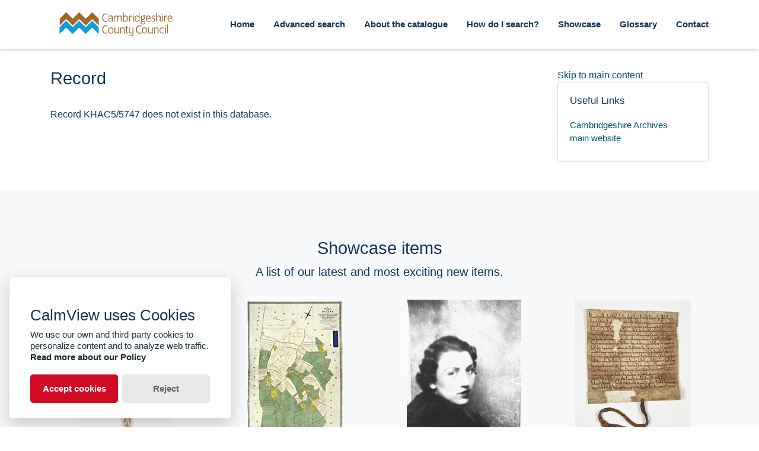

--- FILE ---
content_type: text/html; charset=utf-8
request_url: https://calm.cambridgeshire.gov.uk/Record.aspx?src=CalmView.Catalog&id=KHAC5%2F5747
body_size: 19857
content:
<?xml version="1.0" encoding="utf-8" ?> 
<!DOCTYPE html>

<html lang="en" xml:lang="en">
<head><meta http-equiv="Content-Type" content="text/html; charset=utf-8" /><meta name="viewport" content="width=device-width, initial-scale=1, shrink-to-fit=no" /><meta name="description" /><meta name="author" /><title>
	Search Results
</title><link rel="stylesheet" href="https://use.fontawesome.com/releases/v5.5.0/css/all.css" integrity="sha384-B4dIYHKNBt8Bc12p+WXckhzcICo0wtJAoU8YZTY5qE0Id1GSseTk6S+L3BlXeVIU" crossorigin="anonymous" /><meta name="description" content="">
<link type="text/css" href="/App_Themes/Customer/style.css" rel="stylesheet" media="All" />
<link type="text/css" href="/App_Themes/Customer/fancybox.css" rel="stylesheet" media="All" />
<link type="text/css" href="/App_Themes/Customer/customer.css" rel="stylesheet" media="All" /></head>
<body class="layout-with-side-nav">
    
    <form name="aspnetForm" method="post" action="./Record.aspx?src=CalmView.Catalog&amp;id=KHAC5%2f5747" id="aspnetForm" class="page_Record">
<div>
<input type="hidden" name="__VIEWSTATE" id="__VIEWSTATE" value="/[base64]" />
</div>

<div>

	<input type="hidden" name="__VIEWSTATEGENERATOR" id="__VIEWSTATEGENERATOR" value="26522A17" />
</div>    
     <header class="header">

        <div class="container header__container">
            <div class="header__row">

                <div class="header__brand-container">
                    <div class="brand">
                        <a href="default.aspx" class="brand__link">
                            <span class="sr-only">Homepage</span>
                            <img src=".\images\cambridgeshirecc.svg" id="ctl00_logoImage" class="brand__img" aria-label="Site logo" />                            
                        </a>
                    </div>
                </div>

                <button class="header__burger-menu" type="button" data-toggle="collapse" data-target="#navbarNav"
                    aria-controls="navbarNav" aria-expanded="false" aria-label="Toggle navigation">
                    <i class="fas fa-bars header__burger-menu-open"></i>
                    <i class="fas fa-times header__burger-menu-close"></i>
                </button>

                <div class="header__navbar-container" aria-label="Nav-bar">
                    <nav class="navbar navbar-expand-md navbar-light container header__navbar" aria-label="Nav-bar">
                        <div id="navbarNav" class="collapse navbar-collapse header__navbar-collapse" aria-label="Nav-bar">
                            
                        <ul class='navbar-nav'><li class='nav-item'><a class='top-nav-link' href='default.aspx'>Home</a></li><li class='nav-item'><a class='top-nav-link' href='advanced.aspx?src=CalmView.Catalog'>Advanced search</a></li><li class='nav-item'><a class='top-nav-link' href='aboutcatalogue.aspx'>About the catalogue</a></li><li class='nav-item'><a class='top-nav-link' href='searches.aspx'>How do I search?</a></li><li class='nav-item'><a class='top-nav-link' href='showcase.aspx'>Showcase</a></li><li class='nav-item'><a class='top-nav-link' href='glossary.aspx'>Glossary</a></li><li class='nav-item'><a class='top-nav-link' href='contact.aspx'>Contact</a></li></ul'></div>
                    </nav>
                </div>

            </div>
        </div>

    </header>

        <div class="main">
            <div id="content" class="content">                
                

    <main class="main main--content-page">
        <div class="container">
            <div class="main__content">
                <div class="main__content-main">
                    <div id="ctl00_main_BreadCrumb" class="bcrumb">
	<h1>Record</h1>
</div>
                    <div class="PageHeader">
                        
                    </div>
                    <div>
                        
                        <div class="recordcontainer">
                            <div class="recordcontent">
                                <div id="ctl00_main_RecordView">
	<div class="recordcontext">

	</div><div class="recordContent"></div><p class="error">Record KHAC5/5747 does not exist in this database. </p>
</div>
                                <span id="ctl00_main_AddToMyItems" class="myitems-add-button"></span>
                            </div>
                            <div id="ctl00_main_LinkedDataList" class="LinkedData">

</div>
                        </div>
                        
                    </div>
                    <div class="PageFooter">
                        
                    </div>
                </div>
                <div class="sidebar main__content-sidebar">
                    

<a href="#main__content" class  ="skipsidebar">Skip to main content</a>
<div id="ctl00_main_ctl00_ctl00_showCaseCard" class="card sidebar__card card--showcase">

<a href='./Record.aspx?src=Catalog&amp;id=KL90%2f1'><div class='card-img-top'><img class='card-img-top-img' src='GetImage.ashx?db=Catalog&amp;fname=croc.ms.L90_1.seal.jpg&amp;type=' alt='Seal of Charles II, 1668'/></div><div class='card-body'><p class='card-text' >Seal of Charles II, 1668</p></div></a></div>


<div id="ctl00_main_ctl00_ctl01_usefullinks" class="card sidebar__card sidebar__nav-card">
    <div class="card-body">
        <h2 class="sidebar__card-title card-title sidebar__nav-card-title">Useful Links</h2>
        <nav id="ctl00_main_ctl00_ctl01_usefulLinksNav" class="nav flex-column">
        <a href='https://www.cambridgeshire.gov.uk/residents/libraries-leisure-culture/archives' class='nav-link sidebar__card-link sidebar__nav-card-link' target='_blank'>Cambridgeshire Archives main website</a></nav>
    </div>
</div>




    <link type="text/css" rel="stylesheet" href="styles/TwitterNav.css" />
    
    

<div id="ctl00_main_ctl00_ctl03_instagramcard2" class="sidebar__card card--instagram">
        <blockquote id="ctl00_main_ctl00_ctl03_instagramContent" class="instagram-media" data-instgrm-captioned="" data-instgrm-permalink="https://www.instagram.com/cambridgeshire.archives/" data-instgrm-version="12" style=" background:#FFF; border:0; border-radius:3px; box-shadow:0 0 1px 0 rgba(0,0,0,0.5),0 1px 10px 0 rgba(0,0,0,0.15); 
                        margin: 1px; max-width:540px; min-width:0; padding:0; width:99.375%; width:-webkit-calc(100% - 2px); width:calc(100% - 2px);">
                        <div style="padding:16px;">
                            <a href="https://www.instagram.com/p/BojTPXFDMYP/?utm_source=ig_embed&amp;utm_medium=loading" 
                                style=" background:#FFFFFF; line-height:0; padding:0 0; text-align:center; text-decoration:none; width:100%;" target="_blank">
                                <div style=" display: flex; flex-direction: row; align-items: center;">
                                    <div style="background-color: #F4F4F4; border-radius: 50%; flex-grow: 0; height: 40px; margin-right: 14px; width: 40px;"></div>
                                    <div style="display: flex; flex-direction: column; flex-grow: 1; justify-content: center;"> <div style=" background-color: #F4F4F4;
                                        border-radius: 4px; flex-grow: 0; height: 14px; margin-bottom: 6px; width: 100px;"></div>
                                        <div style=" background-color: #F4F4F4; border-radius: 4px; flex-grow: 0; height: 14px; width: 60px;">

                                        </div></div></div>
                                <div style="padding: 19% 0;"></div><div style="display:block; height:50px; margin:0 auto 12px; width:50px;"><svg width="50px" height="50px" viewBox="0 0 60 60" version="1.1" xmlns="https://www.w3.org/2000/svg" xmlns:xlink="https://www.w3.org/1999/xlink"><g stroke="none" stroke-width="1" fill="none" fill-rule="evenodd"><g transform="translate(-511.000000, -20.000000)" fill="#000000"><g><path d="M556.869,30.41 C554.814,30.41 553.148,32.076 553.148,34.131 C553.148,36.186 554.814,37.852 556.869,37.852 C558.924,37.852 560.59,36.186 560.59,34.131 C560.59,32.076 558.924,30.41 556.869,30.41 M541,60.657 C535.114,60.657 530.342,55.887 530.342,50 C530.342,44.114 535.114,39.342 541,39.342 C546.887,39.342 551.658,44.114 551.658,50 C551.658,55.887 546.887,60.657 541,60.657 M541,33.886 C532.1,33.886 524.886,41.1 524.886,50 C524.886,58.899 532.1,66.113 541,66.113 C549.9,66.113 557.115,58.899 557.115,50 C557.115,41.1 549.9,33.886 541,33.886 M565.378,62.101 C565.244,65.022 564.756,66.606 564.346,67.663 C563.803,69.06 563.154,70.057 562.106,71.106 C561.058,72.155 560.06,72.803 558.662,73.347 C557.607,73.757 556.021,74.244 553.102,74.378 C549.944,74.521 548.997,74.552 541,74.552 C533.003,74.552 532.056,74.521 528.898,74.378 C525.979,74.244 524.393,73.757 523.338,73.347 C521.94,72.803 520.942,72.155 519.894,71.106 C518.846,70.057 518.197,69.06 517.654,67.663 C517.244,66.606 516.755,65.022 516.623,62.101 C516.479,58.943 516.448,57.996 516.448,50 C516.448,42.003 516.479,41.056 516.623,37.899 C516.755,34.978 517.244,33.391 517.654,32.338 C518.197,30.938 518.846,29.942 519.894,28.894 C520.942,27.846 521.94,27.196 523.338,26.654 C524.393,26.244 525.979,25.756 528.898,25.623 C532.057,25.479 533.004,25.448 541,25.448 C548.997,25.448 549.943,25.479 553.102,25.623 C556.021,25.756 557.607,26.244 558.662,26.654 C560.06,27.196 561.058,27.846 562.106,28.894 C563.154,29.942 563.803,30.938 564.346,32.338 C564.756,33.391 565.244,34.978 565.378,37.899 C565.522,41.056 565.552,42.003 565.552,50 C565.552,57.996 565.522,58.943 565.378,62.101 M570.82,37.631 C570.674,34.438 570.167,32.258 569.425,30.349 C568.659,28.377 567.633,26.702 565.965,25.035 C564.297,23.368 562.623,22.342 560.652,21.575 C558.743,20.834 556.562,20.326 553.369,20.18 C550.169,20.033 549.148,20 541,20 C532.853,20 531.831,20.033 528.631,20.18 C525.438,20.326 523.257,20.834 521.349,21.575 C519.376,22.342 517.703,23.368 516.035,25.035 C514.368,26.702 513.342,28.377 512.574,30.349 C511.834,32.258 511.326,34.438 511.181,37.631 C511.035,40.831 511,41.851 511,50 C511,58.147 511.035,59.17 511.181,62.369 C511.326,65.562 511.834,67.743 512.574,69.651 C513.342,71.625 514.368,73.296 516.035,74.965 C517.703,76.634 519.376,77.658 521.349,78.425 C523.257,79.167 525.438,79.673 528.631,79.82 C531.831,79.965 532.853,80.001 541,80.001 C549.148,80.001 550.169,79.965 553.369,79.82 C556.562,79.673 558.743,79.167 560.652,78.425 C562.623,77.658 564.297,76.634 565.965,74.965 C567.633,73.296 568.659,71.625 569.425,69.651 C570.167,67.743 570.674,65.562 570.82,62.369 C570.966,59.17 571,58.147 571,50 C571,41.851 570.966,40.831 570.82,37.631"></path></g></g></g></svg></div><div style="padding-top: 8px;"> <div style=" color:#3897f0; font-family:Arial,sans-serif; font-size:14px; font-style:normal; font-weight:550; line-height:18px;"> View this post on Instagram</div></div><div style="padding: 12.5% 0;"></div> <div style="display: flex; flex-direction: row; margin-bottom: 14px; align-items: center;"><div> <div style="background-color: #F4F4F4; border-radius: 50%; height: 12.5px; width: 12.5px; transform: translateX(0px) translateY(7px);"></div> <div style="background-color: #F4F4F4; height: 12.5px; transform: rotate(-45deg) translateX(3px) translateY(1px); width: 12.5px; flex-grow: 0; margin-right: 14px; margin-left: 2px;"></div> <div style="background-color: #F4F4F4; border-radius: 50%; height: 12.5px; width: 12.5px; transform: translateX(9px) translateY(-18px);"></div></div><div style="margin-left: 8px;"> <div style=" background-color: #F4F4F4; border-radius: 50%; flex-grow: 0; height: 20px; width: 20px;"></div> <div style=" width: 0; height: 0; border-top: 2px solid transparent; border-left: 6px solid #f4f4f4; border-bottom: 2px solid transparent; transform: translateX(16px) translateY(-4px) rotate(30deg)"></div></div><div style="margin-left: auto;"> <div style=" width: 0px; border-top: 8px solid #F4F4F4; border-right: 8px solid transparent; transform: translateY(16px);"></div> <div style=" background-color: #F4F4F4; flex-grow: 0; height: 12px; width: 16px; transform: translateY(-4px);"></div> <div style=" width: 0; height: 0; border-top: 8px solid #F4F4F4; border-left: 8px solid transparent; transform: translateY(-4px) translateX(8px);"></div></div></div></a> <p style=" margin:8px 0 0 0; padding:0 4px;"> <a href="https://www.instagram.com/p/BojTPXFDMYP/?utm_source=ig_embed&amp;utm_medium=loading" style=" color:#000; font-family:Arial,sans-serif; font-size:14px; font-style:normal; font-weight:normal; line-height:17px; text-decoration:none; word-wrap:break-word;" target="_blank">Thank you Central and North West London NHS Foundation Trust for helping us #BeatTheFlu this winter by giving three of our RCN professional leads their flu vaccine. We’re calling on all nursing staff to get their flu vaccine to protect themselves and their patients too 💉 #flu #fluvaccine #fluseason #winter #nursing #nurses #patients #studentnurse</a></p> <p style=" color:#c9c8cd; font-family:Arial,sans-serif; font-size:14px; line-height:17px; margin-bottom:0; margin-top:8px; overflow:hidden; padding:8px 0 7px; text-align:center; text-overflow:ellipsis; white-space:nowrap;">A post shared by <a href="https://www.instagram.com/thercn/?utm_source=ig_embed&amp;utm_medium=loading" style=" color:#c9c8cd; font-family:Arial,sans-serif; font-size:14px; font-style:normal; font-weight:normal; line-height:17px;" target="_blank"> Royal College of Nursing</a> (@thercn) on <time style=" font-family:Arial,sans-serif; font-size:14px; line-height:17px;" datetime="2018-10-05T12:33:33+00:00">Oct 5, 2018 at 5:33am PDT</time></p></div></blockquote> <script async src="//www.instagram.com/embed.js"></script>        
    </div>


                </div>
            </div>
        </div>
        <section id="ctl00_main_ctl01_whatsnew" class="whats-new content-section content-section--alt">
            <div class="whats-new__inner content-section__inner">
                <div class="whats-new__content">

                    <div class="whats-new__header">
                        <h2 id="ctl00_main_ctl01_whatsNewTitle" class="whats-new__title">Showcase items</h2>
                        <p id="ctl00_main_ctl01_whatNewSummaryText" class="whats-new__desc">A list of our latest and most exciting new items.</p>
                    </div>

                    <div id="ctl00_main_ctl01_whatsnewimages" class="whats-new__items">

                        

                    <div class='whats-new__item'><a href = './Record.aspx?src=Catalog&amp;id=KL90%2f1' class='whats-new__item-link'><div class='whats-new__img-container'><img src = 'GetImage.ashx?db=Catalog&amp;fname=croc.ms.L90_1.seal.jpg&amp;type=LargeThumbnail' class='img-fluid whats-new__img' alt='Seal of Charles II, 1668' /></div><div class='whats-new__img-title'>Seal of Charles II, 1668</div></a></div><div class='whats-new__item'><a href = './Record.aspx?src=Catalog&amp;id=KP173%2f26%2f2' class='whats-new__item-link'><div class='whats-new__img-container'><img src = 'GetImage.ashx?db=Catalog&amp;fname=croc.ma.P173_26_2.jpg&amp;type=LargeThumbnail' class='img-fluid whats-new__img' alt='West Wickham parish inclosure map, 1812' /></div><div class='whats-new__img-title'>West Wickham parish inclosure map, 1812</div></a></div><div class='whats-new__item'><a href = './Record.aspx?src=Catalog&amp;id=K1140%2fC%2f36%2f3%2f15%2f2' class='whats-new__item-link'><div class='whats-new__img-container'><img src = 'GetImage.ashx?db=Catalog&amp;fname=1140_36_03_205.jpg&amp;type=LargeThumbnail' class='img-fluid whats-new__img' alt='Photograph of an unidentified woman, Papworth, 1930s' /></div><div class='whats-new__img-title'>Photograph of an unidentified woman, Papworth, 1930s</div></a></div><div class='whats-new__item'><a href = './Record.aspx?src=Catalog&amp;id=KHB1%2f1%2f1' class='whats-new__item-link'><div class='whats-new__img-container'><img src = 'GetImage.ashx?db=Catalog&amp;fname=1205preview.jpg&amp;type=LargeThumbnail' class='img-fluid whats-new__img' alt='Huntingdon Borough Charter, 1205' /></div><div class='whats-new__img-title'>Huntingdon Borough Charter, 1205</div></a></div></div>

                    <div class="whats-new__more">
                        <a href="showcase.aspx" id="ctl00_main_ctl01_whatNewButton" class="btn btn-primary">Explore Showcase</a>
                    </div>
                </div>
            </div>
        </section>

    </main>


            </div>    
        </div>

        <div class="bottom">
             <footer class="footer" aria-label="Footer">
                <div class="container">

                    <ul class="footer__links">
                        <li><a href="sitemap.aspx" id="ctl00_siteMap">Sitemap</a></li>
                        <li><a href="https://www.cambridgeshire.gov.uk/accessibility" id="ctl00_privacy">Accessibility Statement</a></li>
                        <li><a href="https://www.cambridgeshire.gov.uk/terms-and-disclaimer" id="ctl00_terms">Terms</a></li>
                    </ul>

                    <div class="row footer__social-links">
                        <div id="ctl00_socialLinksDiv" class="col-12">
                        <a href='https://www.facebook.com/CambridgeshireArchivesService/' target='_blank' class='footer__social-link'><i class='fab fa-facebook-square fa-2x' aria-hidden='true'></i><span class='sr-only'>facebook</span></a><a href='https://www.instagram.com/cambridgeshire.archives/' target='_blank' class='footer__social-link'><i class='fab fa-instagram fa-2x' aria-hidden='true'></i><span class='sr-only'>instagram</span></a></div>
                    </div>
                    
                    <div class="row text-muted">
                        <div class="col-12 col-md-6">
                            <p id="ctl00_globalFooterText"></p>
                        </div>
                        <div class="col-12 col-md-6 text-md-right">
                            <p>&copy; CalmView </p>
                        </div>
                    </div>
                </div>
             </footer> 
        </div>                     
    </form> 

    <!-- <script src="https://code.jquery.com/jquery-3.2.1.slim.min.js" integrity="sha384-KJ3o2DKtIkvYIK3UENzmM7KCkRr/rE9/Qpg6aAZGJwFDMVNA/GpGFF93hXpG5KkN"
        crossorigin="anonymous"></script> -->
    <script>window.jQuery || document.write('<script src="./js/jquery-slim.min.js"><\/script>')</script>
    <script src="./js/jquery.fancybox.min.js"></script>
    <script src="./js/bootstrap.min.js"></script>
    <script src="./js/main.js"></script>

    <script type="text/javascript">
        window.application_path = "/";
    </script>

    <script src="./js/glowCookies.min.js"></script>
    <script src="./js/cookies-banner.js"></script>
    <script src="./js/banner-config.js"></script>
    <script type="text/javascript" src="custom.js"></script>
    
</body>
</html>
